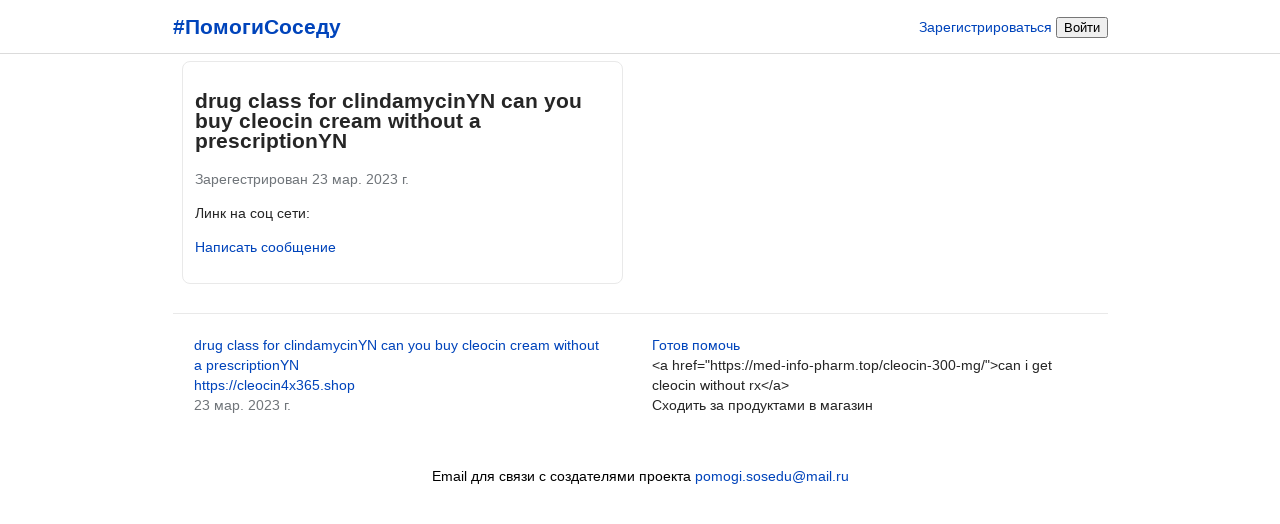

--- FILE ---
content_type: text/html; charset=utf-8
request_url: http://xn--c1acclslbcdzb0a.xn--p1ai/person/?person_id=2469
body_size: 3730
content:
<!DOCTYPE html>
<html>
<head>
    <title>Drug class for clindamycinyn участник проекта &quot;Помоги соседу&quot;. Помоги и ты!</title>
    <meta http-equiv="Content-Type" content="text/html; charset=utf-8" />
    <meta name="viewport" content="width=device-width,initial-scale=1" />
    <!--
    <script src="https://api-maps.yandex.ru/2.1/?lang=ru-RU&amp;apikey=bf3fd6cc-fa01-411e-851c-e940fdac25fd" type="text/javascript"></script>
    <script src="https://yandex.st/jquery/2.2.3/jquery.min.js" type="text/javascript"></script>
    <script src="object_manager.js" type="text/javascript"></script>
    -->
	<meta property="og:title" content="Drug class for clindamycinyn участник проекта &quot;Помоги соседу&quot;. Помоги и ты!">
	<meta property="og:description" content="Мы часто задумываемся о помощи другим людям, но не знаем, как ее оказать. Данный портал поможет вам узнать о человеке, который, возможно, живет за соседней дверью и которому очень нужна помощь. А может быть этим человеком являетесь вы сами или ваши родные.">
	<meta property="og:image" content="http://xn--c1acclslbcdzb0a.xn--p1ai/media/photo_main_person_card/grand_delivery.jpg">
	<meta property="og:url" content="http://xn--c1acclslbcdzb0a.xn--p1ai/person/?person_id=2469">
	<meta property="og:type" content="website">
	<meta property="og:site_name" content="">
	<style>
        html, body, #map {
            height: 100%;
            width: 100%;
            padding: 0;
            margin: 0;

            font-size: 14px;
			line-height: 20px;
            #overflow: hidden;
            font-family: Graphik_LC, Arial, sans-serif;
        }
        a {
            color: #04b; /* Цвет ссылки */
            text-decoration: none; /* Убираем подчеркивание у ссылок */
        }
        a:visited {
            color: #04b; /* Цвет посещённой ссылки */
        }
        a:hover {
            #color: #f50000; /* Цвет ссылки при наведении на нее курсора мыши */
			text-decoration: underline;
        }
        .errorlist {
            color: red;
        }

        .shop-item {
            margin: 0;
            padding: 15px 0;
            color: #3f454b;
            border-bottom: 1px solid #e9e9e9;
            display: flex;
            align-items: center;

        }

        .shop-item .name {
            max-width: 303px;
            min-width: 103px;
            margin: 0;
            line-height: 16px;
            padding: 0 25px 0 0;
        }

	@media screen and (min-width: 639px) {
        .intention_form_v1 {
            width: 44.4%;
            float: left;
            margin: 1%;
            padding: 1.3%;
            #min-height: 200px;
            min-width: 288px;
            max-width: 440px;
            border-radius: 8px;
            #border-top: 1px solid #e9e9e9;
			#border: 1px solid black;
        }
		.map_image_short {
			display: none;
		}
		.image_person_mobile {
			display: none;
		}
	}
	@media screen and (max-width: 639px) {
        .intention_form_v1 {
            #width: 44.4%;
            #float: left;
            margin: 1%;
            padding: 1.3%;
            min-width: 290px;
            #max-width: 440px;
            border-radius: 8px;
        }
		.map_image_long {
			display: none;
		}
		.image_person_desktop {
			display: none;
		}
	}
	
        .intention_item {
            display: block;
            border-bottom: 1px solid #e9e9e9;
            #padding: 1.3%;
            #float: left;
        }


        .nav1 {
            font-family: -apple-system,BlinkMacSystemFont,"Segoe UI",Roboto,Helvetica,Arial,sans-serif;
            box-sizing: border-box;
            display: flex;
            flex-direction: column;
            flex-shrink: 0;
            position: relative;
            background-color: rgba(var(--b3f,250,250,250),1);
            padding: 0;
            -webkit-box-ordinal-group: 1;
            order: 0;

        }

		.nav4 {
			position: fixed;
			top: 0;
			width: 100%;
			height: 30px;
			left: 0;
		}
		body{
			padding-top: 30px;
		}
#        .nav_bottom {
#            position: fixed; 
#            bottom: 0; 
#            width: 100%; 
#        }
		.menu {
			position: fixed; 
			top: 0; 
			width: 100%; 
			overflow: hidden;
			background-color: #999;
		}
#		.menu a {
#			float: left;
#			display: block;
#			color: #000;
#			padding: 15px 15px;
#			text-decoration: none;
#		}
#		.content {
#			font-style: italic;
#			width: 40%;
#			margin-top: 60px; 
#			margin-left: 10px;
#		}
.test1 {
color: rgba(var(--i1d,38,38,38),1);
font: inherit;
vertical-align: baseline;
border: 0 solid #000;
box-sizing: border-box;
display: flex;
-webkit-box-orient: vertical;
-webkit-box-direction: normal;
flex-direction: column;
flex-shrink: 0;
margin: 0;
padding: 0;
background-color: rgba(var(--d87,255,255,255),1);
border-bottom: 1px solid rgba(var(--b6a,219,219,219),1);
position: fixed;
top: 0;
transition: height .2s ease-in-out;
width: 100%;
z-index: 3;
-webkit-box-align: center;
align-items: center;
height: 54px;
}




.main_v1 {
color: rgba(var(--i1d,38,38,38),1);
font: inherit;
-webkit-box-align: stretch;
align-items: stretch;
border: 0 solid #000;
box-sizing: border-box;
display: flex;
-webkit-box-orient: vertical;
-webkit-box-direction: normal;
flex-direction: column;
flex-shrink: 0;
margin: 0;
padding: 0;
position: relative;
-webkit-box-flex: 1;
flex-grow: 1;
-webkit-box-ordinal-group: 5;
order: 4;
#background-color: rgba(var(--b3f,250,250,250),1);


    margin: 0 auto 30px;
    max-width: 935px;
    width: 100%;
}



.top_v1 {
color: rgba(var(--i1d,38,38,38),1);
font: inherit;
vertical-align: baseline;
border: 0 solid #000;
box-sizing: border-box;
display: flex;
-webkit-box-orient: vertical;
-webkit-box-direction: normal;
flex-direction: column;
flex-shrink: 0;
margin: 0;
padding: 0;
background-color: rgba(var(--d87,255,255,255),1);
border-bottom: 1px solid rgba(var(--b6a,219,219,219),1);
position: fixed;
top: 0;
transition: height .2s ease-in-out;
width: 100%;
z-index: 3;
-webkit-box-align: center;
align-items: center;
height: 54px;
}

.block_v1 {
color: rgba(var(--i1d,38,38,38),1);
font: inherit;
vertical-align: baseline;
border: 0 solid #000;
box-sizing: border-box;
flex-shrink: 0;
margin: 0;
position: relative;
-webkit-box-align: center;
align-items: center;
display: flex;
-webkit-box-orient: horizontal;
-webkit-box-direction: normal;
flex-direction: row;
-webkit-box-pack: center;
justify-content: center;
max-width: 975px;
transition: height .2s ease-in-out;
width: 100%;
height: 54px;
padding: 0 20px;
}

.logo_v1 {
color: rgba(var(--i1d,38,38,38),1);
font: inherit;
vertical-align: baseline;
-webkit-box-align: stretch;
align-items: stretch;
border: 0 solid #000;
box-sizing: border-box;
display: flex;
-webkit-box-orient: vertical;
-webkit-box-direction: normal;
flex-direction: column;
margin: 0;
padding: 0;
position: relative;
-webkit-box-flex: 1;
flex: 1 9999 0%;
min-width: 40px;
}

.search_v1 {
color: rgba(var(--i1d,38,38,38),1);
font: inherit;
vertical-align: baseline;
-webkit-box-align: stretch;
align-items: stretch;
border: 0 solid #000;
box-sizing: border-box;
display: flex;
-webkit-box-orient: vertical;
-webkit-box-direction: normal;
flex-direction: column;
margin: 0;
padding: 0;
position: relative;
-webkit-box-flex: 0;
flex: 0 1 auto;
min-width: 125px;
width: 215px;
height: 28px;
}

.login_v1 {
color: rgba(var(--i1d,38,38,38),1);
font: inherit;
vertical-align: baseline;
border: 0 solid #000;
box-sizing: border-box;
margin: 0;
padding: 0;
position: relative;
align-content: center;
-webkit-box-align: center;
align-items: center;
display: flex;
-webkit-box-flex: 1;
flex: 1 0 0%;
-webkit-box-orient: horizontal;
-webkit-box-direction: normal;
flex-direction: row;
flex-wrap: wrap;
-webkit-box-pack: end;
justify-content: flex-end;
}
    </style>
</head>
<body>

<div class="main_v1">

<div style="font-family: Arial,Helvetica CY,Nimbus Sans L,sans-serif;">
<div style="margin: 2.3%; min-width: 200px;">
</div>
<!--div style="width: 45.4%; float: left; list-style: none; margin-right: 4.6%; min-height: 200px; min-width: 200px"-->
<div class="intention_form_v1" style="border: 1px solid #e9e9e9; ">
    

    <h2>drug class for clindamycinYN can you buy cleocin cream without a prescriptionYN</h2>
    <div style="color: #70757A;">Зарегестрирован 23 мар. 2023 г.</div>

    <p>
    
    
    
    <p>
    
    

    <p>
    Линк на соц сети:<br>
    
    
    

    
    
    

    
    

    
    <p><a href="/room_single_create/?person_id=2469">Написать сообщение</a>
    
</div>
<div style="clear: both;"></div>
<br>

<div>

	<div class="intention_item" style=" max-width: 990px;">
		<div class="intention_form_v1"  >
            <div class="image_person_mobile" style="float: right;">
    			<a href="/person/?person_id=2469" class="dy-green">
		        
			    </a>
            </div>

			<a href="/person/?person_id=2469" class="dy-green">
                <div class="image_person_desktop">
		        
                </div>
    			drug class for clindamycinYN can you buy cleocin cream without a prescriptionYN
			</a>
			<br><a href="/map/?intention_id=3283">https://cleocin4x365.shop</a>
			
			
			
			
			<br><div style="color: #70757A;">23 мар. 2023 г.</div>

		</div>
		<div class="intention_form_v1" >
			<a href="/intention/?intention_id=3283" class="dy-green">
			Готов помочь
			</a>
			<br>&lt;a href=&quot;https://med-info-pharm.top/cleocin-300-mg/&quot;&gt;can i get cleocin without rx&lt;/a&gt;<br>
            Сходить за продуктами в магазин<br>
            
            
 
            
		</div>
	</div>
	<div style="clear: both;"></div>

</div>


</div>

</div>

<nav class="nav4">
	<div class="top_v1">
		<div class="block_v1">
			<div class="logo_v1">
				<a class="" href="/">
					<div class="Igw0E">
						<div class="cq2ai">
							<h2>#ПомогиСоседу</h2>
						</div>
					</div>
				</a>
			</div>
			

			

			
			<div class="login_v1">
				<div class="ZcHy5">
					<span class="r9-Os">
						<a class="tdiEy" href="/registration/">Зарегистрироваться</a>
						<a class="tdiEy" href="/login/">
							<button class="sqdOP  L3NKy   y3zKF     " type="button">Войти</button>
						</a>
					</span>
				</div>
			</div>
			
		</div>
    </div>
</nav>



<script src="https://www.google.com/recaptcha/api.js?render="></script>
<script>
grecaptcha.ready(function() {
    grecaptcha.execute('', {action: ''}).then(function(token) {
        //console.log(token);
        //document.getElementById('g_recaptcha_response').value=token;
        var pElements = document.getElementsByClassName("g_recaptcha_response");
        //alert(pElements.length);
        for (var i = 0; i < pElements.length; i++) {
            //alert(pElements[i]);
            pElements[i].value=token;
            //alert(pElements[i]);
        }
    });
});
</script>


<!-- Yandex.Metrika counter -->
<script type="text/javascript" >
   (function(m,e,t,r,i,k,a){m[i]=m[i]||function(){(m[i].a=m[i].a||[]).push(arguments)};
   m[i].l=1*new Date();k=e.createElement(t),a=e.getElementsByTagName(t)[0],k.async=1,k.src=r,a.parentNode.insertBefore(k,a)})
   (window, document, "script", "https://mc.yandex.ru/metrika/tag.js", "ym");

   ym(62028298, "init", {
        clickmap:true,
        trackLinks:true,
        accurateTrackBounce:true
   });
</script>
<noscript><div><img src="https://mc.yandex.ru/watch/62028298" style="position:absolute; left:-9999px;" alt="" /></div></noscript>
<!-- /Yandex.Metrika counter -->


<div align="center">Email для связи с создателями проекта <a href="mailto:pomogi.sosedu@mail.ru">pomogi.sosedu@mail.ru</a></div>
</body>
</html>
